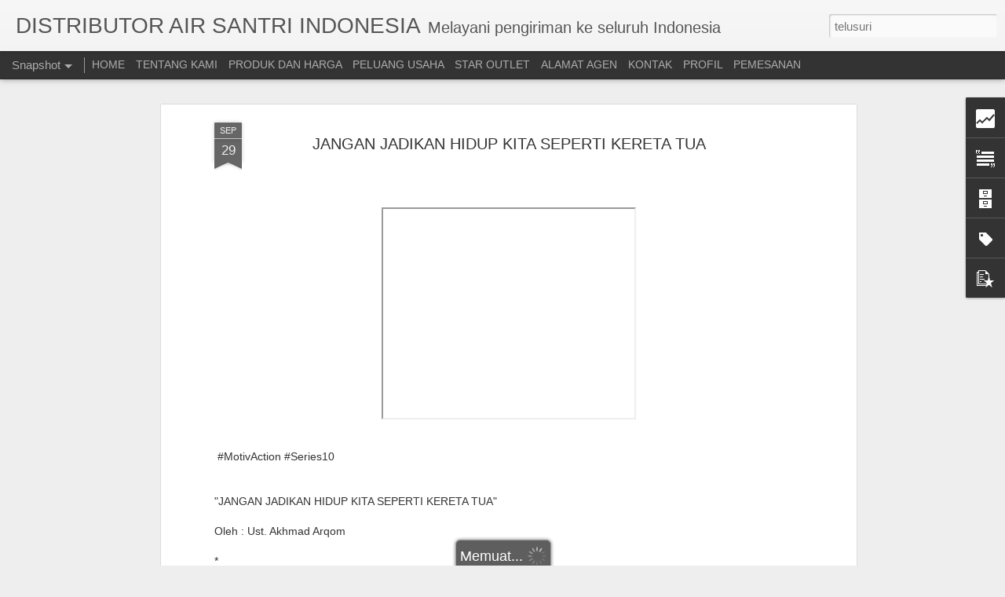

--- FILE ---
content_type: text/html; charset=UTF-8
request_url: https://www.airsantri.com/b/stats?style=BLACK_TRANSPARENT&timeRange=ALL_TIME&token=APq4FmCUZ9QAm-9LFFhSfCJ8blzIeCt6zj7gVKQqoZxhjkmsFNPWxGOXj-wWZWBYYz4CyUJOVkQAv4PRiu7xHxlbJnwsPWu12Q&v=0&action=initial&widgetId=Stats1&responseType=js
body_size: 20
content:
{"total":147848,"sparklineOptions":{"backgroundColor":{"fillOpacity":0.1,"fill":"#000000"},"series":[{"areaOpacity":0.3,"color":"#202020"}]},"sparklineData":[[0,68],[1,46],[2,46],[3,28],[4,46],[5,35],[6,56],[7,81],[8,53],[9,21],[10,34],[11,39],[12,40],[13,39],[14,49],[15,40],[16,71],[17,54],[18,48],[19,85],[20,45],[21,61],[22,57],[23,28],[24,54],[25,63],[26,66],[27,33],[28,30],[29,90]],"nextTickMs":1800000}

--- FILE ---
content_type: text/html; charset=UTF-8
request_url: https://www.airsantri.com/b/stats?style=BLACK_TRANSPARENT&timeRange=ALL_TIME&token=APq4FmCxzcnOvbHpaTq293coN-tVSDf9CwO_2r9JhEaY5vpeUFmkXA6GVKZqsuHF76aEOoLUaHohY0_0s2tDylrAlu5mJFloxg&v=0&action=initial&widgetId=Stats1&responseType=js
body_size: 17
content:
{"total":147848,"sparklineOptions":{"backgroundColor":{"fillOpacity":0.1,"fill":"#000000"},"series":[{"areaOpacity":0.3,"color":"#202020"}]},"sparklineData":[[0,68],[1,46],[2,46],[3,28],[4,46],[5,35],[6,56],[7,81],[8,53],[9,21],[10,34],[11,39],[12,40],[13,39],[14,49],[15,40],[16,71],[17,54],[18,48],[19,85],[20,45],[21,61],[22,57],[23,28],[24,54],[25,63],[26,66],[27,33],[28,30],[29,90]],"nextTickMs":1800000}

--- FILE ---
content_type: text/javascript; charset=UTF-8
request_url: https://www.airsantri.com/?v=0&action=initial&widgetId=Label1&responseType=js&xssi_token=AOuZoY43xX39F_-dSGGPTf7C06NI1ySshg%3A1769899444386
body_size: 456
content:
try {
_WidgetManager._HandleControllerResult('Label1', 'initial',{'title': 'Label', 'display': 'list', 'showFreqNumbers': false, 'labels': [{'name': 'Air Santri', 'count': 5, 'cssSize': 5, 'url': 'https://www.airsantri.com/search/label/Air%20Santri'}, {'name': 'alim ulama', 'count': 1, 'cssSize': 1, 'url': 'https://www.airsantri.com/search/label/alim%20ulama'}, {'name': 'Armada Air Santri', 'count': 1, 'cssSize': 1, 'url': 'https://www.airsantri.com/search/label/Armada%20Air%20Santri'}, {'name': 'Cup', 'count': 1, 'cssSize': 1, 'url': 'https://www.airsantri.com/search/label/Cup'}, {'name': 'Distributor Air Santri', 'count': 1, 'cssSize': 1, 'url': 'https://www.airsantri.com/search/label/Distributor%20Air%20Santri'}, {'name': 'Distributor Air Santri Surabaya', 'count': 1, 'cssSize': 1, 'url': 'https://www.airsantri.com/search/label/Distributor%20Air%20Santri%20Surabaya'}, {'name': 'Distributor Utama Air Santri', 'count': 2, 'cssSize': 3, 'url': 'https://www.airsantri.com/search/label/Distributor%20Utama%20Air%20Santri'}, {'name': 'Donasi Air Santri', 'count': 1, 'cssSize': 1, 'url': 'https://www.airsantri.com/search/label/Donasi%20Air%20Santri'}, {'name': 'gelas 240 ml', 'count': 2, 'cssSize': 3, 'url': 'https://www.airsantri.com/search/label/gelas%20240%20ml'}, {'name': 'HijabersMom Community', 'count': 1, 'cssSize': 1, 'url': 'https://www.airsantri.com/search/label/HijabersMom%20Community'}, {'name': 'HMC Sidoarjo', 'count': 1, 'cssSize': 1, 'url': 'https://www.airsantri.com/search/label/HMC%20Sidoarjo'}, {'name': 'ICMI', 'count': 1, 'cssSize': 1, 'url': 'https://www.airsantri.com/search/label/ICMI'}, {'name': 'IIBF', 'count': 1, 'cssSize': 1, 'url': 'https://www.airsantri.com/search/label/IIBF'}, {'name': 'ISMI', 'count': 1, 'cssSize': 1, 'url': 'https://www.airsantri.com/search/label/ISMI'}, {'name': 'Kapan', 'count': 1, 'cssSize': 1, 'url': 'https://www.airsantri.com/search/label/Kapan'}, {'name': 'Kediri', 'count': 1, 'cssSize': 1, 'url': 'https://www.airsantri.com/search/label/Kediri'}, {'name': 'KH Ma\x26#39;ruf Amin', 'count': 1, 'cssSize': 1, 'url': 'https://www.airsantri.com/search/label/KH%20Ma%27ruf%20Amin'}, {'name': 'Logo Air Santri', 'count': 1, 'cssSize': 1, 'url': 'https://www.airsantri.com/search/label/Logo%20Air%20Santri'}, {'name': 'LogoSantri', 'count': 1, 'cssSize': 1, 'url': 'https://www.airsantri.com/search/label/LogoSantri'}, {'name': 'Lumajang', 'count': 1, 'cssSize': 1, 'url': 'https://www.airsantri.com/search/label/Lumajang'}, {'name': 'Masjid Nabawi', 'count': 1, 'cssSize': 1, 'url': 'https://www.airsantri.com/search/label/Masjid%20Nabawi'}, {'name': 'Nasi Jumat', 'count': 1, 'cssSize': 1, 'url': 'https://www.airsantri.com/search/label/Nasi%20Jumat'}, {'name': 'One Day One Juz', 'count': 1, 'cssSize': 1, 'url': 'https://www.airsantri.com/search/label/One%20Day%20One%20Juz'}, {'name': 'Pabrik', 'count': 1, 'cssSize': 1, 'url': 'https://www.airsantri.com/search/label/Pabrik'}, {'name': 'Pasuruan', 'count': 1, 'cssSize': 1, 'url': 'https://www.airsantri.com/search/label/Pasuruan'}, {'name': 'Pengiriman', 'count': 1, 'cssSize': 1, 'url': 'https://www.airsantri.com/search/label/Pengiriman'}, {'name': 'PP Riyadlul Jannah', 'count': 1, 'cssSize': 1, 'url': 'https://www.airsantri.com/search/label/PP%20Riyadlul%20Jannah'}, {'name': 'Proses Produksi Air Santri Pasuruan', 'count': 1, 'cssSize': 1, 'url': 'https://www.airsantri.com/search/label/Proses%20Produksi%20Air%20Santri%20Pasuruan'}, {'name': 'Puasa Tasu\x26#39;a', 'count': 1, 'cssSize': 1, 'url': 'https://www.airsantri.com/search/label/Puasa%20Tasu%27a'}, {'name': 'Puput Melati', 'count': 1, 'cssSize': 1, 'url': 'https://www.airsantri.com/search/label/Puput%20Melati'}, {'name': 'Ramadhan 1440 H', 'count': 1, 'cssSize': 1, 'url': 'https://www.airsantri.com/search/label/Ramadhan%201440%20H'}, {'name': 'Sedekah Air Santri', 'count': 1, 'cssSize': 1, 'url': 'https://www.airsantri.com/search/label/Sedekah%20Air%20Santri'}, {'name': 'Takjil On The Road', 'count': 1, 'cssSize': 1, 'url': 'https://www.airsantri.com/search/label/Takjil%20On%20The%20Road'}]});
} catch (e) {
  if (typeof log != 'undefined') {
    log('HandleControllerResult failed: ' + e);
  }
}


--- FILE ---
content_type: text/javascript; charset=UTF-8
request_url: https://www.airsantri.com/?v=0&action=initial&widgetId=Stats1&responseType=js&xssi_token=AOuZoY43xX39F_-dSGGPTf7C06NI1ySshg%3A1769899444386
body_size: 34
content:
try {
_WidgetManager._HandleControllerResult('Stats1', 'initial',{'title': 'Kunjungan', 'showGraphicalCounter': false, 'showAnimatedCounter': false, 'showSparkline': false, 'statsUrl': '//www.airsantri.com/b/stats?style\x3dBLACK_TRANSPARENT\x26timeRange\x3dALL_TIME\x26token\x3dAPq4FmCxzcnOvbHpaTq293coN-tVSDf9CwO_2r9JhEaY5vpeUFmkXA6GVKZqsuHF76aEOoLUaHohY0_0s2tDylrAlu5mJFloxg'});
} catch (e) {
  if (typeof log != 'undefined') {
    log('HandleControllerResult failed: ' + e);
  }
}


--- FILE ---
content_type: text/javascript; charset=UTF-8
request_url: https://www.airsantri.com/?v=0&action=initial&widgetId=PopularPosts1&responseType=js&xssi_token=AOuZoY43xX39F_-dSGGPTf7C06NI1ySshg%3A1769899444386
body_size: 887
content:
try {
_WidgetManager._HandleControllerResult('PopularPosts1', 'initial',{'title': 'Postingan Populer', 'showSnippets': true, 'showThumbnails': true, 'thumbnailSize': 72, 'showAuthor': false, 'showDate': false, 'posts': [{'id': '4879740838374469763', 'title': 'Mana Yang Lebih Sehat', 'href': 'https://www.airsantri.com/2021/12/manfaat-air-minum_29.html', 'snippet': '\xa0 \xa0 Mana yang lebih sehat?? Air Hangat atau Air Dingin?? Yuuk mari simak bareng bareng Biar tidak salah paham ya Semoga bermanfaat Kalau kam...', 'thumbnail': 'https://blogger.googleusercontent.com/img/a/AVvXsEj8wMHD2To2evtwPNn7BTD6XSfORA-HDwEX77wquaLOU3Fquv5gFUIHuPHYSEx9Sw91HlOH4R-U8jvH5MOtPVs4PXBAltWm_VLA2DU0bC4PGnnBU-7U2xfL6FO8vKe3BhtvGjLrleCjreCfWBL2kj1mYDdaw2aQCFGY1jxBSf3mTDyEyigCh_23Eg\x3ds72-w320-c-h320', 'featuredImage': 'https://blogger.googleusercontent.com/img/a/AVvXsEj8wMHD2To2evtwPNn7BTD6XSfORA-HDwEX77wquaLOU3Fquv5gFUIHuPHYSEx9Sw91HlOH4R-U8jvH5MOtPVs4PXBAltWm_VLA2DU0bC4PGnnBU-7U2xfL6FO8vKe3BhtvGjLrleCjreCfWBL2kj1mYDdaw2aQCFGY1jxBSf3mTDyEyigCh_23Eg\x3dw320-h320'}, {'id': '4229158107728594017', 'title': 'Manfaat Air Minum', 'href': 'https://www.airsantri.com/2021/12/manfaat-air-minum.html', 'snippet': '\xa0 Selamat Hari Kamis Jangan lupa bahagia Jangan lupa bersyukur Jangan lupa jga kesehatan Nah kali ini mimin mau reminder Terkait manfaat Air...', 'thumbnail': 'https://blogger.googleusercontent.com/img/a/AVvXsEjW9E21q5HY31Ue8UEwM1DU2SoVd66JenhQXOTjTshcoiF4ZRBMfaCegCRwCsRA2td-KYKTdudJQAtn205xi8qjU6g_JKDc6UUjpqhs132KvK_LYX9R3psVXQzWfcZEbOgWs9_M70AOUUPb2977DBLmhFRdO1hiGYAzCuKZQ5W0l5EDZ66ZyiT8YQ\x3ds72-w320-c-h320', 'featuredImage': 'https://blogger.googleusercontent.com/img/a/AVvXsEjW9E21q5HY31Ue8UEwM1DU2SoVd66JenhQXOTjTshcoiF4ZRBMfaCegCRwCsRA2td-KYKTdudJQAtn205xi8qjU6g_JKDc6UUjpqhs132KvK_LYX9R3psVXQzWfcZEbOgWs9_M70AOUUPb2977DBLmhFRdO1hiGYAzCuKZQ5W0l5EDZ66ZyiT8YQ\x3dw320-h320'}, {'id': '5899018761687438419', 'title': 'Galon Santri Higienis dan Menyegarkan', 'href': 'https://www.airsantri.com/2021/12/galon-santri-higienis-dan-menyegarkan.html', 'snippet': 'Tau kah kamu??? Galon Santri Higienis dan Menyegarkan Bisa langsung simak Info penting nya ya Jangan lupa semangat Dan selalu penuhi kebutuh...', 'thumbnail': 'https://blogger.googleusercontent.com/img/a/AVvXsEj_iC7Ic4dDlBvjCwQCmBC0eD48TxS3RBt4idS0sLMNYN_yM1lrZXCliPRmzNWnzqX8mwvlkAoNnJfOig7VgFxtPx7tPwH_Nz_drzhagN669XbXCr9GEUR0HgYBf51gRyWij5dPGQmpGTcF3Nw-IlQnkrQd6wy-M3bYjPdxThzV9m0JGaINd_iuew\x3ds72-w320-c-h320', 'featuredImage': 'https://blogger.googleusercontent.com/img/a/AVvXsEj_iC7Ic4dDlBvjCwQCmBC0eD48TxS3RBt4idS0sLMNYN_yM1lrZXCliPRmzNWnzqX8mwvlkAoNnJfOig7VgFxtPx7tPwH_Nz_drzhagN669XbXCr9GEUR0HgYBf51gRyWij5dPGQmpGTcF3Nw-IlQnkrQd6wy-M3bYjPdxThzV9m0JGaINd_iuew\x3dw320-h320'}]});
} catch (e) {
  if (typeof log != 'undefined') {
    log('HandleControllerResult failed: ' + e);
  }
}


--- FILE ---
content_type: text/javascript; charset=UTF-8
request_url: https://www.airsantri.com/?v=0&action=initial&widgetId=Text1&responseType=js&xssi_token=AOuZoY43xX39F_-dSGGPTf7C06NI1ySshg%3A1769899444386
body_size: 654
content:
try {
_WidgetManager._HandleControllerResult('Text1', 'initial',{'content': '\x3ch2 class\x3d\x22title\x22\x3e\x3cspan style\x3d\x22-webkit-text-size-adjust: auto; -webkit-text-stroke-width: 0px; font-style: normal; font-variant: normal; font-weight: normal; letter-spacing: normal; line-height: normal; orphans: auto; text-align: left; text-indent: 0px; text-transform: none; white-space: normal; widows: auto; word-spacing: 0px;font-family:\x26quot;;font-size:16px;color:black;\x22\x3e\x3cspan\x3e\x3cspan class\x3d\x22Apple-style-span\x22\x3e\x3cb\x3eLayanan Kami :\x3c/b\x3e\x3c/span\x3e\x3c/span\x3e\x3c/span\x3e\x3c/h2\x3e\x3ch2 class\x3d\x22title\x22\x3e\x3cspan \x3d\x22\x22  style\x3d\x22color:#ff6600;\x22\x3eSenin - Sabtu : 08.00 - 18.00 wib\x3c/span\x3e\x3cbr /\x3e\x3c/h2\x3e\x3ch2 class\x3d\x22title\x22\x3eUntuk layanan \x3cb\x3eAir Minum Santri\x3c/b\x3e hubungi kami :\x3cbr /\x3e\x3c/h2\x3e\x3cbr /\x3e\x3cspan style\x3d\x22-webkit-text-size-adjust: auto; -webkit-text-stroke-width: 0px; font-style: normal; font-variant: normal; font-weight: normal; letter-spacing: normal; line-height: normal; orphans: auto; text-align: left; text-indent: 0px; text-transform: none; white-space: normal; widows: auto; word-spacing: 0px;font-family:\x26quot;;font-size:16px;color:black;\x22\x3e\x3cdiv \x3d\x22\x22  style\x3d\x22color:red;\x22\x3e\x3cspan \x3d\x22\x22  style\x3d\x22color:red;\x22\x3e\x3cspan \x3d\x22\x22 class\x3d\x22Apple-style-span\x22  style\x3d\x22color:black;\x22\x3e\x3cspan \x3d\x22\x22  style\x3d\x22color:red;\x22\x3eHanifa\x3cbr /\x3e\x3c/span\x3e\x3c/span\x3e\x3c/span\x3e\x3c/div\x3e\x3cdiv\x3e\x3cspan style\x3d\x22-webkit-text-size-adjust: auto; -webkit-text-stroke-width: 0px; font-style: normal; font-variant: normal; font-weight: normal; letter-spacing: normal; line-height: normal; orphans: auto; text-align: left; text-indent: 0px; text-transform: none; white-space: normal; widows: auto; word-spacing: 0px;font-family:\x26quot;;font-size:16px;color:black;\x22\x3e\x3cspan class\x3d\x22Apple-style-span\x22\x3e\x3cb\x3eWhatsapp\x3c/b\x3e :\x3cbr /\x3e\x3cspan \x3d\x22\x22  style\x3d\x22color:#3333ff;\x22\x3ewa.me/6282233492536\x3cbr /\x3e\x3cbr /\x3e\x3c/span\x3e\x3c/span\x3e\x3c/span\x3e\x3cdiv \x3d\x22\x22  style\x3d\x22color:red;\x22\x3e\x3cspan \x3d\x22\x22  style\x3d\x22color:red;\x22\x3e\x3cspan \x3d\x22\x22 class\x3d\x22Apple-style-span\x22  style\x3d\x22color:black;\x22\x3e\x3cspan \x3d\x22\x22  style\x3d\x22color:red;\x22\x3eAini\x3cbr /\x3e\x3c/span\x3e\x3c/span\x3e\x3c/span\x3e\x3c/div\x3e\x3cdiv\x3e\x3cspan style\x3d\x22-webkit-text-size-adjust: auto; -webkit-text-stroke-width: 0px; font-style: normal; font-variant: normal; font-weight: normal; letter-spacing: normal; line-height: normal; orphans: auto; text-align: left; text-indent: 0px; text-transform: none; white-space: normal; widows: auto; word-spacing: 0px;font-family:\x26quot;;font-size:16px;color:black;\x22\x3e\x3cspan class\x3d\x22Apple-style-span\x22\x3e\x3cb\x3eWhatsapp\x3c/b\x3e :\x3cbr /\x3e\x3cspan \x3d\x22\x22  style\x3d\x22color:#3333ff;\x22\x3ewa.me/6281232777084\x3c/span\x3e\x3c/span\x3e\x3c/span\x3e\x3cspan style\x3d\x22-webkit-text-size-adjust: auto; -webkit-text-stroke-width: 0px; font-style: normal; font-variant: normal; font-weight: normal; letter-spacing: normal; line-height: normal; orphans: auto; text-align: left; text-indent: 0px; text-transform: none; white-space: normal; widows: auto; word-spacing: 0px;font-family:\x26quot;;font-size:16px;color:black;\x22\x3e\x3cspan\x3e\x3cspan class\x3d\x22Apple-style-span\x22\x3e\x3cspan \x3d\x22\x22  style\x3d\x22color:#3333ff;\x22\x3e\x3cspan \x3d\x22\x22 class\x3d\x22Apple-style-span\x22  style\x3d\x22color:black;\x22\x3e\x3cspan style\x3d\x22-webkit-text-size-adjust: auto; -webkit-text-stroke-width: 0px; font-style: normal; font-variant: normal; font-weight: normal; letter-spacing: normal; line-height: normal; orphans: auto; text-align: left; text-indent: 0px; text-transform: none; white-space: normal; widows: auto; word-spacing: 0px;font-family:\x26quot;;font-size:16px;color:black;\x22\x3e\x3cspan\x3e\x3cspan class\x3d\x22Apple-style-span\x22\x3e\x3cspan \x3d\x22\x22  style\x3d\x22color:#3333ff;\x22\x3e\x3c/span\x3e\x3c/span\x3e\x3c/span\x3e\x3c/span\x3e\x3c/span\x3e\x3c/span\x3e\x3c/span\x3e\x3c/span\x3e\x3c/span\x3e\x3cbr /\x3e\x3cspan style\x3d\x22-webkit-text-size-adjust: auto; -webkit-text-stroke-width: 0px; font-style: normal; font-variant: normal; font-weight: normal; letter-spacing: normal; line-height: normal; orphans: auto; text-align: left; text-indent: 0px; text-transform: none; white-space: normal; widows: auto; word-spacing: 0px;font-family:\x26quot;;font-size:16px;color:black;\x22\x3e\x3cspan\x3e\x3cspan class\x3d\x22Apple-style-span\x22\x3e\x3cspan \x3d\x22\x22  style\x3d\x22color:#3333ff;\x22\x3e\x3cspan \x3d\x22\x22 class\x3d\x22Apple-style-span\x22  style\x3d\x22color:black;\x22\x3e\x3cspan style\x3d\x22-webkit-text-size-adjust: auto; -webkit-text-stroke-width: 0px; font-style: normal; font-variant: normal; font-weight: normal; letter-spacing: normal; line-height: normal; orphans: auto; text-align: left; text-indent: 0px; text-transform: none; white-space: normal; widows: auto; word-spacing: 0px;font-family:\x26quot;;font-size:16px;color:black;\x22\x3e\x3cspan\x3e\x3cspan class\x3d\x22Apple-style-span\x22\x3e\x3cspan \x3d\x22\x22  style\x3d\x22color:#3333ff;\x22\x3e\x3c/span\x3e\x3c/span\x3e\x3c/span\x3e\x3c/span\x3e\x3c/span\x3e\x3c/span\x3e\x3c/span\x3e\x3c/span\x3e\x3c/span\x3e\x3c/div\x3e\x3cspan\x3e\x3cspan class\x3d\x22Apple-style-span\x22\x3e\x3cspan \x3d\x22\x22  style\x3d\x22color:#3333ff;\x22\x3e\x3cspan \x3d\x22\x22 class\x3d\x22Apple-style-span\x22  style\x3d\x22color:black;\x22\x3e\x3cb\x3e\x3cbr /\x3eHead Office :\x3c/b\x3e\x3cspan class\x3d\x22Apple-converted-space\x22\x3e \x3c/span\x3e\x3cspan \x3d\x22\x22  style\x3d\x22color:#3333ff;\x22\x3e\x3cbr /\x3eWisma Permai Tengah 1 No 31 Blok AA-27 Surabaya\x3cbr /\x3eTelp. 031 - 599 3341\x3cbr /\x3eemail : SantriSurabaya@gmail.com\x3cbr /\x3e\x3c/span\x3e\x3c/span\x3e\x3c/span\x3e\x3c/span\x3e\x3c/span\x3e\x3c/div\x3e\x3c/span\x3e\x3cspan style\x3d\x22-webkit-text-size-adjust: auto; -webkit-text-stroke-width: 0px; font-style: normal; font-variant: normal; font-weight: normal; letter-spacing: normal; line-height: normal; orphans: auto; text-align: left; text-indent: 0px; text-transform: none; white-space: normal; widows: auto; word-spacing: 0px;font-family:\x26quot;;font-size:16px;color:black;\x22\x3e\x3cspan \x3d\x22\x22  style\x3d\x22color:red;\x22\x3e\x3cspan \x3d\x22\x22 class\x3d\x22Apple-style-span\x22  style\x3d\x22color:black;\x22\x3e\x3cspan \x3d\x22\x22  style\x3d\x22color:red;\x22\x3e\x3cbr /\x3e\x3c/span\x3e\x3c/span\x3e\x3c/span\x3e\x3c/span\x3eAnda di \x3ci\x3e\x3cb\x3eSurabaya ? Sidoarjo ? Gresik ?\x3cbr /\x3e\x3c/b\x3e\x3c/i\x3e\x3cspan \x3d\x22\x22  style\x3d\x22color:red;\x22\x3e\x3cb\x3eKami SIAP MENGANTAR order Anda !\x3cbr /\x3e\x3cbr /\x3eDibuka \x3cspan \x3d\x22\x22  style\x3d\x22color:#cc0000;\x22\x3eKESEMPATAN\x3c/span\x3e bergabung bersama Kami menjadi \x3cspan \x3d\x22\x22  style\x3d\x22color:#33cc00;\x22\x3eAgen Air Santri\x3c/span\x3e di daerah Anda !\x3cbr /\x3e\x3cbr /\x3e\x3cspan \x3d\x22\x22  style\x3d\x22color:#000099;\x22\x3ew w w . A i r S a n t r i . c o m\x3cbr /\x3e\x3cbr /\x3eemail : SantriSurabaya@gmail.com \x3c/span\x3e\x3cbr /\x3e\x3cbr /\x3e\x3c/b\x3e\x3c/span\x3e', 'title': ''});
} catch (e) {
  if (typeof log != 'undefined') {
    log('HandleControllerResult failed: ' + e);
  }
}


--- FILE ---
content_type: text/javascript; charset=UTF-8
request_url: https://www.airsantri.com/?v=0&action=initial&widgetId=Stats1&responseType=js&xssi_token=AOuZoY43xX39F_-dSGGPTf7C06NI1ySshg%3A1769899444386
body_size: 112
content:
try {
_WidgetManager._HandleControllerResult('Stats1', 'initial',{'title': 'Kunjungan', 'showGraphicalCounter': false, 'showAnimatedCounter': false, 'showSparkline': false, 'statsUrl': '//www.airsantri.com/b/stats?style\x3dBLACK_TRANSPARENT\x26timeRange\x3dALL_TIME\x26token\x3dAPq4FmCUZ9QAm-9LFFhSfCJ8blzIeCt6zj7gVKQqoZxhjkmsFNPWxGOXj-wWZWBYYz4CyUJOVkQAv4PRiu7xHxlbJnwsPWu12Q'});
} catch (e) {
  if (typeof log != 'undefined') {
    log('HandleControllerResult failed: ' + e);
  }
}


--- FILE ---
content_type: text/javascript; charset=UTF-8
request_url: https://www.airsantri.com/?v=0&action=initial&widgetId=PopularPosts1&responseType=js&xssi_token=AOuZoY43xX39F_-dSGGPTf7C06NI1ySshg%3A1769899444386
body_size: 883
content:
try {
_WidgetManager._HandleControllerResult('PopularPosts1', 'initial',{'title': 'Postingan Populer', 'showSnippets': true, 'showThumbnails': true, 'thumbnailSize': 72, 'showAuthor': false, 'showDate': false, 'posts': [{'id': '4879740838374469763', 'title': 'Mana Yang Lebih Sehat', 'href': 'https://www.airsantri.com/2021/12/manfaat-air-minum_29.html', 'snippet': '\xa0 \xa0 Mana yang lebih sehat?? Air Hangat atau Air Dingin?? Yuuk mari simak bareng bareng Biar tidak salah paham ya Semoga bermanfaat Kalau kam...', 'thumbnail': 'https://blogger.googleusercontent.com/img/a/AVvXsEj8wMHD2To2evtwPNn7BTD6XSfORA-HDwEX77wquaLOU3Fquv5gFUIHuPHYSEx9Sw91HlOH4R-U8jvH5MOtPVs4PXBAltWm_VLA2DU0bC4PGnnBU-7U2xfL6FO8vKe3BhtvGjLrleCjreCfWBL2kj1mYDdaw2aQCFGY1jxBSf3mTDyEyigCh_23Eg\x3ds72-w320-c-h320', 'featuredImage': 'https://blogger.googleusercontent.com/img/a/AVvXsEj8wMHD2To2evtwPNn7BTD6XSfORA-HDwEX77wquaLOU3Fquv5gFUIHuPHYSEx9Sw91HlOH4R-U8jvH5MOtPVs4PXBAltWm_VLA2DU0bC4PGnnBU-7U2xfL6FO8vKe3BhtvGjLrleCjreCfWBL2kj1mYDdaw2aQCFGY1jxBSf3mTDyEyigCh_23Eg\x3dw320-h320'}, {'id': '4229158107728594017', 'title': 'Manfaat Air Minum', 'href': 'https://www.airsantri.com/2021/12/manfaat-air-minum.html', 'snippet': '\xa0 Selamat Hari Kamis Jangan lupa bahagia Jangan lupa bersyukur Jangan lupa jga kesehatan Nah kali ini mimin mau reminder Terkait manfaat Air...', 'thumbnail': 'https://blogger.googleusercontent.com/img/a/AVvXsEjW9E21q5HY31Ue8UEwM1DU2SoVd66JenhQXOTjTshcoiF4ZRBMfaCegCRwCsRA2td-KYKTdudJQAtn205xi8qjU6g_JKDc6UUjpqhs132KvK_LYX9R3psVXQzWfcZEbOgWs9_M70AOUUPb2977DBLmhFRdO1hiGYAzCuKZQ5W0l5EDZ66ZyiT8YQ\x3ds72-w320-c-h320', 'featuredImage': 'https://blogger.googleusercontent.com/img/a/AVvXsEjW9E21q5HY31Ue8UEwM1DU2SoVd66JenhQXOTjTshcoiF4ZRBMfaCegCRwCsRA2td-KYKTdudJQAtn205xi8qjU6g_JKDc6UUjpqhs132KvK_LYX9R3psVXQzWfcZEbOgWs9_M70AOUUPb2977DBLmhFRdO1hiGYAzCuKZQ5W0l5EDZ66ZyiT8YQ\x3dw320-h320'}, {'id': '5899018761687438419', 'title': 'Galon Santri Higienis dan Menyegarkan', 'href': 'https://www.airsantri.com/2021/12/galon-santri-higienis-dan-menyegarkan.html', 'snippet': 'Tau kah kamu??? Galon Santri Higienis dan Menyegarkan Bisa langsung simak Info penting nya ya Jangan lupa semangat Dan selalu penuhi kebutuh...', 'thumbnail': 'https://blogger.googleusercontent.com/img/a/AVvXsEj_iC7Ic4dDlBvjCwQCmBC0eD48TxS3RBt4idS0sLMNYN_yM1lrZXCliPRmzNWnzqX8mwvlkAoNnJfOig7VgFxtPx7tPwH_Nz_drzhagN669XbXCr9GEUR0HgYBf51gRyWij5dPGQmpGTcF3Nw-IlQnkrQd6wy-M3bYjPdxThzV9m0JGaINd_iuew\x3ds72-w320-c-h320', 'featuredImage': 'https://blogger.googleusercontent.com/img/a/AVvXsEj_iC7Ic4dDlBvjCwQCmBC0eD48TxS3RBt4idS0sLMNYN_yM1lrZXCliPRmzNWnzqX8mwvlkAoNnJfOig7VgFxtPx7tPwH_Nz_drzhagN669XbXCr9GEUR0HgYBf51gRyWij5dPGQmpGTcF3Nw-IlQnkrQd6wy-M3bYjPdxThzV9m0JGaINd_iuew\x3dw320-h320'}]});
} catch (e) {
  if (typeof log != 'undefined') {
    log('HandleControllerResult failed: ' + e);
  }
}
